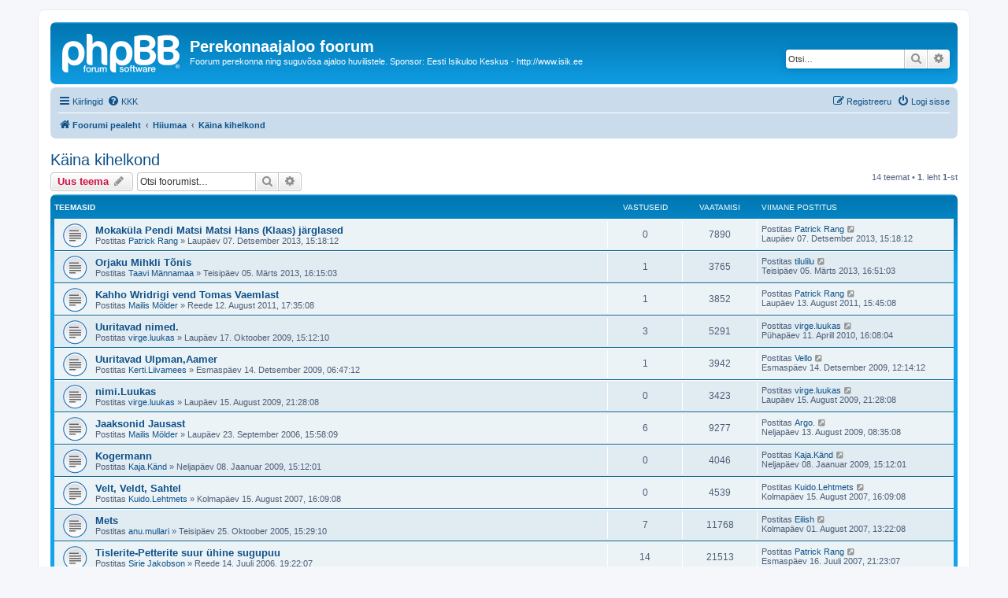

--- FILE ---
content_type: text/html; charset=UTF-8
request_url: https://isik.ee/foorum/viewforum.php?f=69&sid=fb34b805c9d33db2fa2f77662169a288
body_size: 8975
content:
<!DOCTYPE html>
<html dir="ltr" lang="et">
<head>
<meta charset="utf-8" />
<meta http-equiv="X-UA-Compatible" content="IE=edge">
<meta name="viewport" content="width=device-width, initial-scale=1" />

<title>Käina kihelkond - Perekonnaajaloo foorum</title>

	<link rel="alternate" type="application/atom+xml" title="Vood - Perekonnaajaloo foorum" href="/foorum/app.php/feed?sid=82110f6de8b0edef33c6cbbc1e66d06d">		<link rel="alternate" type="application/atom+xml" title="Vood - Kõik foorumid" href="/foorum/app.php/feed/forums?sid=82110f6de8b0edef33c6cbbc1e66d06d">			<link rel="alternate" type="application/atom+xml" title="Vood - Foorum - Käina kihelkond" href="/foorum/app.php/feed/forum/69?sid=82110f6de8b0edef33c6cbbc1e66d06d">		
	<link rel="canonical" href="https://isik.ee/foorum/viewforum.php?f=69">

<!--
	phpBB style name: prosilver
	Based on style:   prosilver (this is the default phpBB3 style)
	Original author:  Tom Beddard ( http://www.subBlue.com/ )
	Modified by:
-->

<link href="./assets/css/font-awesome.min.css?assets_version=152" rel="stylesheet">
<link href="./styles/prosilver/theme/stylesheet.css?assets_version=152" rel="stylesheet">
<link href="./styles/prosilver/theme/et/stylesheet.css?assets_version=152" rel="stylesheet">




<!--[if lte IE 9]>
	<link href="./styles/prosilver/theme/tweaks.css?assets_version=152" rel="stylesheet">
<![endif]-->


<link href="./ext/matu58/onlinestatus/styles/all/theme/onlinestatus.css?assets_version=152" rel="stylesheet" media="screen">
<link href="./ext/vse/scrolltotop/styles/all/theme/scrolltotop.css?assets_version=152" rel="stylesheet" media="screen">



</head>
<body id="phpbb" class="nojs notouch section-viewforum ltr ">


<div id="wrap" class="wrap">
	<a id="top" class="top-anchor" accesskey="t"></a>
	<div id="page-header">
		<div class="headerbar" role="banner">
					<div class="inner">

			<div id="site-description" class="site-description">
		<a id="logo" class="logo" href="./index.php?sid=82110f6de8b0edef33c6cbbc1e66d06d" title="Foorumi pealeht">
					<span class="site_logo"></span>
				</a>
				<h1>Perekonnaajaloo foorum</h1>
				<p>Foorum perekonna ning suguvõsa ajaloo huvilistele. Sponsor: Eesti Isikuloo Keskus - http://www.isik.ee</p>
				<p class="skiplink"><a href="#start_here">Jäta vahele kuni sisuni</a></p>
			</div>

									<div id="search-box" class="search-box search-header" role="search">
				<form action="./search.php?sid=82110f6de8b0edef33c6cbbc1e66d06d" method="get" id="search">
				<fieldset>
					<input name="keywords" id="keywords" type="search" maxlength="128" title="Otsi märksõnu" class="inputbox search tiny" size="20" value="" placeholder="Otsi…" />
					<button class="button button-search" type="submit" title="Otsi">
						<i class="icon fa-search fa-fw" aria-hidden="true"></i><span class="sr-only">Otsi</span>
					</button>
					<a href="./search.php?sid=82110f6de8b0edef33c6cbbc1e66d06d" class="button button-search-end" title="Täiendatud otsing">
						<i class="icon fa-cog fa-fw" aria-hidden="true"></i><span class="sr-only">Täiendatud otsing</span>
					</a>
					<input type="hidden" name="sid" value="82110f6de8b0edef33c6cbbc1e66d06d" />

				</fieldset>
				</form>
			</div>
						
			</div>
					</div>
				<div class="navbar" role="navigation">
	<div class="inner">

	<ul id="nav-main" class="nav-main linklist" role="menubar">

		<li id="quick-links" class="quick-links dropdown-container responsive-menu" data-skip-responsive="true">
			<a href="#" class="dropdown-trigger">
				<i class="icon fa-bars fa-fw" aria-hidden="true"></i><span>Kiirlingid</span>
			</a>
			<div class="dropdown">
				<div class="pointer"><div class="pointer-inner"></div></div>
				<ul class="dropdown-contents" role="menu">
					
											<li class="separator"></li>
																									<li>
								<a href="./search.php?search_id=unanswered&amp;sid=82110f6de8b0edef33c6cbbc1e66d06d" role="menuitem">
									<i class="icon fa-file-o fa-fw icon-gray" aria-hidden="true"></i><span>Vaata vastamata teemasi</span>
								</a>
							</li>
							<li>
								<a href="./search.php?search_id=active_topics&amp;sid=82110f6de8b0edef33c6cbbc1e66d06d" role="menuitem">
									<i class="icon fa-file-o fa-fw icon-blue" aria-hidden="true"></i><span>Vaata aktiivseid teemasid</span>
								</a>
							</li>
							<li class="separator"></li>
							<li>
								<a href="./search.php?sid=82110f6de8b0edef33c6cbbc1e66d06d" role="menuitem">
									<i class="icon fa-search fa-fw" aria-hidden="true"></i><span>Otsi</span>
								</a>
							</li>
					
										<li class="separator"></li>

									</ul>
			</div>
		</li>

				<li data-skip-responsive="true">
			<a href="/foorum/app.php/help/faq?sid=82110f6de8b0edef33c6cbbc1e66d06d" rel="help" title="Korduma Kippuvad Küsimused" role="menuitem">
				<i class="icon fa-question-circle fa-fw" aria-hidden="true"></i><span>KKK</span>
			</a>
		</li>
						
			<li class="rightside"  data-skip-responsive="true">
			<a href="./ucp.php?mode=login&amp;redirect=viewforum.php%3Ff%3D69&amp;sid=82110f6de8b0edef33c6cbbc1e66d06d" title="Logi sisse" accesskey="x" role="menuitem">
				<i class="icon fa-power-off fa-fw" aria-hidden="true"></i><span>Logi sisse</span>
			</a>
		</li>
					<li class="rightside" data-skip-responsive="true">
				<a href="./ucp.php?mode=register&amp;sid=82110f6de8b0edef33c6cbbc1e66d06d" role="menuitem">
					<i class="icon fa-pencil-square-o  fa-fw" aria-hidden="true"></i><span>Registreeru</span>
				</a>
			</li>
						</ul>

	<ul id="nav-breadcrumbs" class="nav-breadcrumbs linklist navlinks" role="menubar">
				
		
		<li class="breadcrumbs" itemscope itemtype="https://schema.org/BreadcrumbList">

			
							<span class="crumb" itemtype="https://schema.org/ListItem" itemprop="itemListElement" itemscope><a itemprop="item" href="./index.php?sid=82110f6de8b0edef33c6cbbc1e66d06d" accesskey="h" data-navbar-reference="index"><i class="icon fa-home fa-fw"></i><span itemprop="name">Foorumi pealeht</span></a><meta itemprop="position" content="1" /></span>

											
								<span class="crumb" itemtype="https://schema.org/ListItem" itemprop="itemListElement" itemscope data-forum-id="184"><a itemprop="item" href="./viewforum.php?f=184&amp;sid=82110f6de8b0edef33c6cbbc1e66d06d"><span itemprop="name">Hiiumaa</span></a><meta itemprop="position" content="2" /></span>
															
								<span class="crumb" itemtype="https://schema.org/ListItem" itemprop="itemListElement" itemscope data-forum-id="69"><a itemprop="item" href="./viewforum.php?f=69&amp;sid=82110f6de8b0edef33c6cbbc1e66d06d"><span itemprop="name">Käina kihelkond</span></a><meta itemprop="position" content="3" /></span>
							
					</li>

		
					<li class="rightside responsive-search">
				<a href="./search.php?sid=82110f6de8b0edef33c6cbbc1e66d06d" title="Vaata täiendatud otsingu valikuid" role="menuitem">
					<i class="icon fa-search fa-fw" aria-hidden="true"></i><span class="sr-only">Otsi</span>
				</a>
			</li>
			</ul>

	</div>
</div>
	</div>

	
	<a id="start_here" class="anchor"></a>
	<div id="page-body" class="page-body" role="main">
		
		<h2 class="forum-title"><a href="./viewforum.php?f=69&amp;sid=82110f6de8b0edef33c6cbbc1e66d06d">Käina kihelkond</a></h2>



	<div class="action-bar bar-top">

				
		<a href="./posting.php?mode=post&amp;f=69&amp;sid=82110f6de8b0edef33c6cbbc1e66d06d" class="button" title="Tee uus teema">
							<span>Uus teema</span> <i class="icon fa-pencil fa-fw" aria-hidden="true"></i>
					</a>
				
			<div class="search-box" role="search">
			<form method="get" id="forum-search" action="./search.php?sid=82110f6de8b0edef33c6cbbc1e66d06d">
			<fieldset>
				<input class="inputbox search tiny" type="search" name="keywords" id="search_keywords" size="20" placeholder="Otsi foorumist…" />
				<button class="button button-search" type="submit" title="Otsi">
					<i class="icon fa-search fa-fw" aria-hidden="true"></i><span class="sr-only">Otsi</span>
				</button>
				<a href="./search.php?fid%5B%5D=69&amp;sid=82110f6de8b0edef33c6cbbc1e66d06d" class="button button-search-end" title="Täiendatud otsing">
					<i class="icon fa-cog fa-fw" aria-hidden="true"></i><span class="sr-only">Täiendatud otsing</span>
				</a>
				<input type="hidden" name="fid[0]" value="69" />
<input type="hidden" name="sid" value="82110f6de8b0edef33c6cbbc1e66d06d" />

			</fieldset>
			</form>
		</div>
	
	<div class="pagination">
				14 teemat
					&bull; <strong>1</strong>. leht <strong>1</strong>-st
			</div>

	</div>




	
			<div class="forumbg">
		<div class="inner">
		<ul class="topiclist">
			<li class="header">
				<dl class="row-item">
					<dt><div class="list-inner">Teemasid</div></dt>
					<dd class="posts">Vastuseid</dd>
					<dd class="views">Vaatamisi</dd>
					<dd class="lastpost"><span>Viimane postitus</span></dd>
				</dl>
			</li>
		</ul>
		<ul class="topiclist topics">
	
				<li class="row bg1">
						<dl class="row-item topic_read">
				<dt title="Pole lugemata postitusi">
										<div class="list-inner">
																		<a href="./viewtopic.php?t=11195&amp;sid=82110f6de8b0edef33c6cbbc1e66d06d" class="topictitle">Mokaküla Pendi Matsi Matsi Hans (Klaas) järglased</a>																								<br />
						
												<div class="responsive-show" style="display: none;">
							Viimane postitus Postitas <a href="./memberlist.php?mode=viewprofile&amp;u=214&amp;sid=82110f6de8b0edef33c6cbbc1e66d06d" class="username">Patrick Rang</a> &laquo; <a href="./viewtopic.php?p=46641&amp;sid=82110f6de8b0edef33c6cbbc1e66d06d#p46641" title="Mine viimasesse postitusesse"><time datetime="2013-12-07T13:18:49+00:00">Laupäev 07. Detsember 2013, 15:18:12</time></a>
													</div>
													
						<div class="topic-poster responsive-hide left-box">
																												Postitas <a href="./memberlist.php?mode=viewprofile&amp;u=214&amp;sid=82110f6de8b0edef33c6cbbc1e66d06d" class="username">Patrick Rang</a> &raquo; <time datetime="2013-12-07T13:18:49+00:00">Laupäev 07. Detsember 2013, 15:18:12</time>
																				</div>

						
											</div>
				</dt>
				<dd class="posts">0 <dfn>Vastuseid</dfn></dd>
				<dd class="views">7890 <dfn>Vaatamisi</dfn></dd>
				<dd class="lastpost">
					<span><dfn>Viimane postitus </dfn>Postitas <a href="./memberlist.php?mode=viewprofile&amp;u=214&amp;sid=82110f6de8b0edef33c6cbbc1e66d06d" class="username">Patrick Rang</a>													<a href="./viewtopic.php?p=46641&amp;sid=82110f6de8b0edef33c6cbbc1e66d06d#p46641" title="Mine viimasesse postitusesse">
								<i class="icon fa-external-link-square fa-fw icon-lightgray icon-md" aria-hidden="true"></i><span class="sr-only"></span>
							</a>
												<br /><time datetime="2013-12-07T13:18:49+00:00">Laupäev 07. Detsember 2013, 15:18:12</time>
					</span>
				</dd>
			</dl>
					</li>
		
	

	
	
				<li class="row bg2">
						<dl class="row-item topic_read">
				<dt title="Pole lugemata postitusi">
										<div class="list-inner">
																		<a href="./viewtopic.php?t=10865&amp;sid=82110f6de8b0edef33c6cbbc1e66d06d" class="topictitle">Orjaku Mihkli Tõnis</a>																								<br />
						
												<div class="responsive-show" style="display: none;">
							Viimane postitus Postitas <a href="./memberlist.php?mode=viewprofile&amp;u=3448&amp;sid=82110f6de8b0edef33c6cbbc1e66d06d" class="username">tilulilu</a> &laquo; <a href="./viewtopic.php?p=45269&amp;sid=82110f6de8b0edef33c6cbbc1e66d06d#p45269" title="Mine viimasesse postitusesse"><time datetime="2013-03-05T14:51:19+00:00">Teisipäev 05. Märts 2013, 16:51:03</time></a>
													</div>
														<span class="responsive-show left-box" style="display: none;">Vastuseid: <strong>1</strong></span>
													
						<div class="topic-poster responsive-hide left-box">
																												Postitas <a href="./memberlist.php?mode=viewprofile&amp;u=2169&amp;sid=82110f6de8b0edef33c6cbbc1e66d06d" class="username">Taavi Männamaa</a> &raquo; <time datetime="2013-03-05T14:15:02+00:00">Teisipäev 05. Märts 2013, 16:15:03</time>
																				</div>

						
											</div>
				</dt>
				<dd class="posts">1 <dfn>Vastuseid</dfn></dd>
				<dd class="views">3765 <dfn>Vaatamisi</dfn></dd>
				<dd class="lastpost">
					<span><dfn>Viimane postitus </dfn>Postitas <a href="./memberlist.php?mode=viewprofile&amp;u=3448&amp;sid=82110f6de8b0edef33c6cbbc1e66d06d" class="username">tilulilu</a>													<a href="./viewtopic.php?p=45269&amp;sid=82110f6de8b0edef33c6cbbc1e66d06d#p45269" title="Mine viimasesse postitusesse">
								<i class="icon fa-external-link-square fa-fw icon-lightgray icon-md" aria-hidden="true"></i><span class="sr-only"></span>
							</a>
												<br /><time datetime="2013-03-05T14:51:19+00:00">Teisipäev 05. Märts 2013, 16:51:03</time>
					</span>
				</dd>
			</dl>
					</li>
		
	

	
	
				<li class="row bg1">
						<dl class="row-item topic_read">
				<dt title="Pole lugemata postitusi">
										<div class="list-inner">
																		<a href="./viewtopic.php?t=9471&amp;sid=82110f6de8b0edef33c6cbbc1e66d06d" class="topictitle">Kahho Wridrigi vend Tomas Vaemlast</a>																								<br />
						
												<div class="responsive-show" style="display: none;">
							Viimane postitus Postitas <a href="./memberlist.php?mode=viewprofile&amp;u=214&amp;sid=82110f6de8b0edef33c6cbbc1e66d06d" class="username">Patrick Rang</a> &laquo; <a href="./viewtopic.php?p=39809&amp;sid=82110f6de8b0edef33c6cbbc1e66d06d#p39809" title="Mine viimasesse postitusesse"><time datetime="2011-08-13T12:45:57+00:00">Laupäev 13. August 2011, 15:45:08</time></a>
													</div>
														<span class="responsive-show left-box" style="display: none;">Vastuseid: <strong>1</strong></span>
													
						<div class="topic-poster responsive-hide left-box">
																												Postitas <a href="./memberlist.php?mode=viewprofile&amp;u=184&amp;sid=82110f6de8b0edef33c6cbbc1e66d06d" class="username">Mailis Mölder</a> &raquo; <time datetime="2011-08-12T14:35:18+00:00">Reede 12. August 2011, 17:35:08</time>
																				</div>

						
											</div>
				</dt>
				<dd class="posts">1 <dfn>Vastuseid</dfn></dd>
				<dd class="views">3852 <dfn>Vaatamisi</dfn></dd>
				<dd class="lastpost">
					<span><dfn>Viimane postitus </dfn>Postitas <a href="./memberlist.php?mode=viewprofile&amp;u=214&amp;sid=82110f6de8b0edef33c6cbbc1e66d06d" class="username">Patrick Rang</a>													<a href="./viewtopic.php?p=39809&amp;sid=82110f6de8b0edef33c6cbbc1e66d06d#p39809" title="Mine viimasesse postitusesse">
								<i class="icon fa-external-link-square fa-fw icon-lightgray icon-md" aria-hidden="true"></i><span class="sr-only"></span>
							</a>
												<br /><time datetime="2011-08-13T12:45:57+00:00">Laupäev 13. August 2011, 15:45:08</time>
					</span>
				</dd>
			</dl>
					</li>
		
	

	
	
				<li class="row bg2">
						<dl class="row-item topic_read">
				<dt title="Pole lugemata postitusi">
										<div class="list-inner">
																		<a href="./viewtopic.php?t=5883&amp;sid=82110f6de8b0edef33c6cbbc1e66d06d" class="topictitle">Uuritavad nimed.</a>																								<br />
						
												<div class="responsive-show" style="display: none;">
							Viimane postitus Postitas <a href="./memberlist.php?mode=viewprofile&amp;u=2101&amp;sid=82110f6de8b0edef33c6cbbc1e66d06d" class="username">virge.luukas</a> &laquo; <a href="./viewtopic.php?p=27323&amp;sid=82110f6de8b0edef33c6cbbc1e66d06d#p27323" title="Mine viimasesse postitusesse"><time datetime="2010-04-11T13:08:34+00:00">Pühapäev 11. Aprill 2010, 16:08:04</time></a>
													</div>
														<span class="responsive-show left-box" style="display: none;">Vastuseid: <strong>3</strong></span>
													
						<div class="topic-poster responsive-hide left-box">
																												Postitas <a href="./memberlist.php?mode=viewprofile&amp;u=2101&amp;sid=82110f6de8b0edef33c6cbbc1e66d06d" class="username">virge.luukas</a> &raquo; <time datetime="2009-10-17T12:12:35+00:00">Laupäev 17. Oktoober 2009, 15:12:10</time>
																				</div>

						
											</div>
				</dt>
				<dd class="posts">3 <dfn>Vastuseid</dfn></dd>
				<dd class="views">5291 <dfn>Vaatamisi</dfn></dd>
				<dd class="lastpost">
					<span><dfn>Viimane postitus </dfn>Postitas <a href="./memberlist.php?mode=viewprofile&amp;u=2101&amp;sid=82110f6de8b0edef33c6cbbc1e66d06d" class="username">virge.luukas</a>													<a href="./viewtopic.php?p=27323&amp;sid=82110f6de8b0edef33c6cbbc1e66d06d#p27323" title="Mine viimasesse postitusesse">
								<i class="icon fa-external-link-square fa-fw icon-lightgray icon-md" aria-hidden="true"></i><span class="sr-only"></span>
							</a>
												<br /><time datetime="2010-04-11T13:08:34+00:00">Pühapäev 11. Aprill 2010, 16:08:04</time>
					</span>
				</dd>
			</dl>
					</li>
		
	

	
	
				<li class="row bg1">
						<dl class="row-item topic_read">
				<dt title="Pole lugemata postitusi">
										<div class="list-inner">
																		<a href="./viewtopic.php?t=6249&amp;sid=82110f6de8b0edef33c6cbbc1e66d06d" class="topictitle">Uuritavad Ulpman,Aamer</a>																								<br />
						
												<div class="responsive-show" style="display: none;">
							Viimane postitus Postitas <a href="./memberlist.php?mode=viewprofile&amp;u=202&amp;sid=82110f6de8b0edef33c6cbbc1e66d06d" class="username">Vello</a> &laquo; <a href="./viewtopic.php?p=23429&amp;sid=82110f6de8b0edef33c6cbbc1e66d06d#p23429" title="Mine viimasesse postitusesse"><time datetime="2009-12-14T10:14:35+00:00">Esmaspäev 14. Detsember 2009, 12:14:12</time></a>
													</div>
														<span class="responsive-show left-box" style="display: none;">Vastuseid: <strong>1</strong></span>
													
						<div class="topic-poster responsive-hide left-box">
																												Postitas <a href="./memberlist.php?mode=viewprofile&amp;u=1858&amp;sid=82110f6de8b0edef33c6cbbc1e66d06d" class="username">Kerti.Liivamees</a> &raquo; <time datetime="2009-12-14T04:47:40+00:00">Esmaspäev 14. Detsember 2009, 06:47:12</time>
																				</div>

						
											</div>
				</dt>
				<dd class="posts">1 <dfn>Vastuseid</dfn></dd>
				<dd class="views">3942 <dfn>Vaatamisi</dfn></dd>
				<dd class="lastpost">
					<span><dfn>Viimane postitus </dfn>Postitas <a href="./memberlist.php?mode=viewprofile&amp;u=202&amp;sid=82110f6de8b0edef33c6cbbc1e66d06d" class="username">Vello</a>													<a href="./viewtopic.php?p=23429&amp;sid=82110f6de8b0edef33c6cbbc1e66d06d#p23429" title="Mine viimasesse postitusesse">
								<i class="icon fa-external-link-square fa-fw icon-lightgray icon-md" aria-hidden="true"></i><span class="sr-only"></span>
							</a>
												<br /><time datetime="2009-12-14T10:14:35+00:00">Esmaspäev 14. Detsember 2009, 12:14:12</time>
					</span>
				</dd>
			</dl>
					</li>
		
	

	
	
				<li class="row bg2">
						<dl class="row-item topic_read">
				<dt title="Pole lugemata postitusi">
										<div class="list-inner">
																		<a href="./viewtopic.php?t=5486&amp;sid=82110f6de8b0edef33c6cbbc1e66d06d" class="topictitle">nimi.Luukas</a>																								<br />
						
												<div class="responsive-show" style="display: none;">
							Viimane postitus Postitas <a href="./memberlist.php?mode=viewprofile&amp;u=2101&amp;sid=82110f6de8b0edef33c6cbbc1e66d06d" class="username">virge.luukas</a> &laquo; <a href="./viewtopic.php?p=19411&amp;sid=82110f6de8b0edef33c6cbbc1e66d06d#p19411" title="Mine viimasesse postitusesse"><time datetime="2009-08-15T18:28:14+00:00">Laupäev 15. August 2009, 21:28:08</time></a>
													</div>
													
						<div class="topic-poster responsive-hide left-box">
																												Postitas <a href="./memberlist.php?mode=viewprofile&amp;u=2101&amp;sid=82110f6de8b0edef33c6cbbc1e66d06d" class="username">virge.luukas</a> &raquo; <time datetime="2009-08-15T18:28:14+00:00">Laupäev 15. August 2009, 21:28:08</time>
																				</div>

						
											</div>
				</dt>
				<dd class="posts">0 <dfn>Vastuseid</dfn></dd>
				<dd class="views">3423 <dfn>Vaatamisi</dfn></dd>
				<dd class="lastpost">
					<span><dfn>Viimane postitus </dfn>Postitas <a href="./memberlist.php?mode=viewprofile&amp;u=2101&amp;sid=82110f6de8b0edef33c6cbbc1e66d06d" class="username">virge.luukas</a>													<a href="./viewtopic.php?p=19411&amp;sid=82110f6de8b0edef33c6cbbc1e66d06d#p19411" title="Mine viimasesse postitusesse">
								<i class="icon fa-external-link-square fa-fw icon-lightgray icon-md" aria-hidden="true"></i><span class="sr-only"></span>
							</a>
												<br /><time datetime="2009-08-15T18:28:14+00:00">Laupäev 15. August 2009, 21:28:08</time>
					</span>
				</dd>
			</dl>
					</li>
		
	

	
	
				<li class="row bg1">
						<dl class="row-item topic_read">
				<dt title="Pole lugemata postitusi">
										<div class="list-inner">
																		<a href="./viewtopic.php?t=990&amp;sid=82110f6de8b0edef33c6cbbc1e66d06d" class="topictitle">Jaaksonid Jausast</a>																								<br />
						
												<div class="responsive-show" style="display: none;">
							Viimane postitus Postitas <a href="./memberlist.php?mode=viewprofile&amp;u=1396&amp;sid=82110f6de8b0edef33c6cbbc1e66d06d" class="username">Argo.</a> &laquo; <a href="./viewtopic.php?p=19330&amp;sid=82110f6de8b0edef33c6cbbc1e66d06d#p19330" title="Mine viimasesse postitusesse"><time datetime="2009-08-13T05:35:31+00:00">Neljapäev 13. August 2009, 08:35:08</time></a>
													</div>
														<span class="responsive-show left-box" style="display: none;">Vastuseid: <strong>6</strong></span>
													
						<div class="topic-poster responsive-hide left-box">
																												Postitas <a href="./memberlist.php?mode=viewprofile&amp;u=184&amp;sid=82110f6de8b0edef33c6cbbc1e66d06d" class="username">Mailis Mölder</a> &raquo; <time datetime="2006-09-23T12:58:43+00:00">Laupäev 23. September 2006, 15:58:09</time>
																				</div>

						
											</div>
				</dt>
				<dd class="posts">6 <dfn>Vastuseid</dfn></dd>
				<dd class="views">9277 <dfn>Vaatamisi</dfn></dd>
				<dd class="lastpost">
					<span><dfn>Viimane postitus </dfn>Postitas <a href="./memberlist.php?mode=viewprofile&amp;u=1396&amp;sid=82110f6de8b0edef33c6cbbc1e66d06d" class="username">Argo.</a>													<a href="./viewtopic.php?p=19330&amp;sid=82110f6de8b0edef33c6cbbc1e66d06d#p19330" title="Mine viimasesse postitusesse">
								<i class="icon fa-external-link-square fa-fw icon-lightgray icon-md" aria-hidden="true"></i><span class="sr-only"></span>
							</a>
												<br /><time datetime="2009-08-13T05:35:31+00:00">Neljapäev 13. August 2009, 08:35:08</time>
					</span>
				</dd>
			</dl>
					</li>
		
	

	
	
				<li class="row bg2">
						<dl class="row-item topic_read">
				<dt title="Pole lugemata postitusi">
										<div class="list-inner">
																		<a href="./viewtopic.php?t=4265&amp;sid=82110f6de8b0edef33c6cbbc1e66d06d" class="topictitle">Kogermann</a>																								<br />
						
												<div class="responsive-show" style="display: none;">
							Viimane postitus Postitas <a href="./memberlist.php?mode=viewprofile&amp;u=1757&amp;sid=82110f6de8b0edef33c6cbbc1e66d06d" class="username">Kaja.Känd</a> &laquo; <a href="./viewtopic.php?p=13341&amp;sid=82110f6de8b0edef33c6cbbc1e66d06d#p13341" title="Mine viimasesse postitusesse"><time datetime="2009-01-08T13:12:56+00:00">Neljapäev 08. Jaanuar 2009, 15:12:01</time></a>
													</div>
													
						<div class="topic-poster responsive-hide left-box">
																												Postitas <a href="./memberlist.php?mode=viewprofile&amp;u=1757&amp;sid=82110f6de8b0edef33c6cbbc1e66d06d" class="username">Kaja.Känd</a> &raquo; <time datetime="2009-01-08T13:12:56+00:00">Neljapäev 08. Jaanuar 2009, 15:12:01</time>
																				</div>

						
											</div>
				</dt>
				<dd class="posts">0 <dfn>Vastuseid</dfn></dd>
				<dd class="views">4046 <dfn>Vaatamisi</dfn></dd>
				<dd class="lastpost">
					<span><dfn>Viimane postitus </dfn>Postitas <a href="./memberlist.php?mode=viewprofile&amp;u=1757&amp;sid=82110f6de8b0edef33c6cbbc1e66d06d" class="username">Kaja.Känd</a>													<a href="./viewtopic.php?p=13341&amp;sid=82110f6de8b0edef33c6cbbc1e66d06d#p13341" title="Mine viimasesse postitusesse">
								<i class="icon fa-external-link-square fa-fw icon-lightgray icon-md" aria-hidden="true"></i><span class="sr-only"></span>
							</a>
												<br /><time datetime="2009-01-08T13:12:56+00:00">Neljapäev 08. Jaanuar 2009, 15:12:01</time>
					</span>
				</dd>
			</dl>
					</li>
		
	

	
	
				<li class="row bg1">
						<dl class="row-item topic_read">
				<dt title="Pole lugemata postitusi">
										<div class="list-inner">
																		<a href="./viewtopic.php?t=2267&amp;sid=82110f6de8b0edef33c6cbbc1e66d06d" class="topictitle">Velt, Veldt, Sahtel</a>																								<br />
						
												<div class="responsive-show" style="display: none;">
							Viimane postitus Postitas <a href="./memberlist.php?mode=viewprofile&amp;u=1084&amp;sid=82110f6de8b0edef33c6cbbc1e66d06d" class="username">Kuido.Lehtmets</a> &laquo; <a href="./viewtopic.php?p=5263&amp;sid=82110f6de8b0edef33c6cbbc1e66d06d#p5263" title="Mine viimasesse postitusesse"><time datetime="2007-08-15T13:09:29+00:00">Kolmapäev 15. August 2007, 16:09:08</time></a>
													</div>
													
						<div class="topic-poster responsive-hide left-box">
																												Postitas <a href="./memberlist.php?mode=viewprofile&amp;u=1084&amp;sid=82110f6de8b0edef33c6cbbc1e66d06d" class="username">Kuido.Lehtmets</a> &raquo; <time datetime="2007-08-15T13:09:29+00:00">Kolmapäev 15. August 2007, 16:09:08</time>
																				</div>

						
											</div>
				</dt>
				<dd class="posts">0 <dfn>Vastuseid</dfn></dd>
				<dd class="views">4539 <dfn>Vaatamisi</dfn></dd>
				<dd class="lastpost">
					<span><dfn>Viimane postitus </dfn>Postitas <a href="./memberlist.php?mode=viewprofile&amp;u=1084&amp;sid=82110f6de8b0edef33c6cbbc1e66d06d" class="username">Kuido.Lehtmets</a>													<a href="./viewtopic.php?p=5263&amp;sid=82110f6de8b0edef33c6cbbc1e66d06d#p5263" title="Mine viimasesse postitusesse">
								<i class="icon fa-external-link-square fa-fw icon-lightgray icon-md" aria-hidden="true"></i><span class="sr-only"></span>
							</a>
												<br /><time datetime="2007-08-15T13:09:29+00:00">Kolmapäev 15. August 2007, 16:09:08</time>
					</span>
				</dd>
			</dl>
					</li>
		
	

	
	
				<li class="row bg2">
						<dl class="row-item topic_read">
				<dt title="Pole lugemata postitusi">
										<div class="list-inner">
																		<a href="./viewtopic.php?t=271&amp;sid=82110f6de8b0edef33c6cbbc1e66d06d" class="topictitle">Mets</a>																								<br />
						
												<div class="responsive-show" style="display: none;">
							Viimane postitus Postitas <a href="./memberlist.php?mode=viewprofile&amp;u=351&amp;sid=82110f6de8b0edef33c6cbbc1e66d06d" class="username">Eilish</a> &laquo; <a href="./viewtopic.php?p=5102&amp;sid=82110f6de8b0edef33c6cbbc1e66d06d#p5102" title="Mine viimasesse postitusesse"><time datetime="2007-08-01T10:22:44+00:00">Kolmapäev 01. August 2007, 13:22:08</time></a>
													</div>
														<span class="responsive-show left-box" style="display: none;">Vastuseid: <strong>7</strong></span>
													
						<div class="topic-poster responsive-hide left-box">
																												Postitas <a href="./memberlist.php?mode=viewprofile&amp;u=104&amp;sid=82110f6de8b0edef33c6cbbc1e66d06d" class="username">anu.mullari</a> &raquo; <time datetime="2005-10-25T12:29:30+00:00">Teisipäev 25. Oktoober 2005, 15:29:10</time>
																				</div>

						
											</div>
				</dt>
				<dd class="posts">7 <dfn>Vastuseid</dfn></dd>
				<dd class="views">11768 <dfn>Vaatamisi</dfn></dd>
				<dd class="lastpost">
					<span><dfn>Viimane postitus </dfn>Postitas <a href="./memberlist.php?mode=viewprofile&amp;u=351&amp;sid=82110f6de8b0edef33c6cbbc1e66d06d" class="username">Eilish</a>													<a href="./viewtopic.php?p=5102&amp;sid=82110f6de8b0edef33c6cbbc1e66d06d#p5102" title="Mine viimasesse postitusesse">
								<i class="icon fa-external-link-square fa-fw icon-lightgray icon-md" aria-hidden="true"></i><span class="sr-only"></span>
							</a>
												<br /><time datetime="2007-08-01T10:22:44+00:00">Kolmapäev 01. August 2007, 13:22:08</time>
					</span>
				</dd>
			</dl>
					</li>
		
	

	
	
				<li class="row bg1">
						<dl class="row-item topic_read">
				<dt title="Pole lugemata postitusi">
										<div class="list-inner">
																		<a href="./viewtopic.php?t=857&amp;sid=82110f6de8b0edef33c6cbbc1e66d06d" class="topictitle">Tislerite-Petterite suur ühine sugupuu</a>																								<br />
						
												<div class="responsive-show" style="display: none;">
							Viimane postitus Postitas <a href="./memberlist.php?mode=viewprofile&amp;u=214&amp;sid=82110f6de8b0edef33c6cbbc1e66d06d" class="username">Patrick Rang</a> &laquo; <a href="./viewtopic.php?p=4959&amp;sid=82110f6de8b0edef33c6cbbc1e66d06d#p4959" title="Mine viimasesse postitusesse"><time datetime="2007-07-16T18:23:15+00:00">Esmaspäev 16. Juuli 2007, 21:23:07</time></a>
													</div>
														<span class="responsive-show left-box" style="display: none;">Vastuseid: <strong>14</strong></span>
													
						<div class="topic-poster responsive-hide left-box">
																												Postitas <a href="./memberlist.php?mode=viewprofile&amp;u=226&amp;sid=82110f6de8b0edef33c6cbbc1e66d06d" class="username">Sirje Jakobson</a> &raquo; <time datetime="2006-07-14T16:22:10+00:00">Reede 14. Juuli 2006, 19:22:07</time>
																				</div>

						
											</div>
				</dt>
				<dd class="posts">14 <dfn>Vastuseid</dfn></dd>
				<dd class="views">21513 <dfn>Vaatamisi</dfn></dd>
				<dd class="lastpost">
					<span><dfn>Viimane postitus </dfn>Postitas <a href="./memberlist.php?mode=viewprofile&amp;u=214&amp;sid=82110f6de8b0edef33c6cbbc1e66d06d" class="username">Patrick Rang</a>													<a href="./viewtopic.php?p=4959&amp;sid=82110f6de8b0edef33c6cbbc1e66d06d#p4959" title="Mine viimasesse postitusesse">
								<i class="icon fa-external-link-square fa-fw icon-lightgray icon-md" aria-hidden="true"></i><span class="sr-only"></span>
							</a>
												<br /><time datetime="2007-07-16T18:23:15+00:00">Esmaspäev 16. Juuli 2007, 21:23:07</time>
					</span>
				</dd>
			</dl>
					</li>
		
	

	
	
				<li class="row bg2">
						<dl class="row-item topic_read">
				<dt title="Pole lugemata postitusi">
										<div class="list-inner">
																		<a href="./viewtopic.php?t=507&amp;sid=82110f6de8b0edef33c6cbbc1e66d06d" class="topictitle">Schuusteri suguvõsa</a>																								<br />
						
												<div class="responsive-show" style="display: none;">
							Viimane postitus Postitas <a href="./memberlist.php?mode=viewprofile&amp;u=1000&amp;sid=82110f6de8b0edef33c6cbbc1e66d06d" class="username">Tommy Koukka</a> &laquo; <a href="./viewtopic.php?p=4955&amp;sid=82110f6de8b0edef33c6cbbc1e66d06d#p4955" title="Mine viimasesse postitusesse"><time datetime="2007-07-16T07:39:32+00:00">Esmaspäev 16. Juuli 2007, 10:39:07</time></a>
													</div>
														<span class="responsive-show left-box" style="display: none;">Vastuseid: <strong>1</strong></span>
													
						<div class="topic-poster responsive-hide left-box">
																												Postitas <span class="username">veeroja</span> &raquo; <time datetime="2006-03-19T07:07:01+00:00">Pühapäev 19. Märts 2006, 09:07:03</time>
																				</div>

						
											</div>
				</dt>
				<dd class="posts">1 <dfn>Vastuseid</dfn></dd>
				<dd class="views">5346 <dfn>Vaatamisi</dfn></dd>
				<dd class="lastpost">
					<span><dfn>Viimane postitus </dfn>Postitas <a href="./memberlist.php?mode=viewprofile&amp;u=1000&amp;sid=82110f6de8b0edef33c6cbbc1e66d06d" class="username">Tommy Koukka</a>													<a href="./viewtopic.php?p=4955&amp;sid=82110f6de8b0edef33c6cbbc1e66d06d#p4955" title="Mine viimasesse postitusesse">
								<i class="icon fa-external-link-square fa-fw icon-lightgray icon-md" aria-hidden="true"></i><span class="sr-only"></span>
							</a>
												<br /><time datetime="2007-07-16T07:39:32+00:00">Esmaspäev 16. Juuli 2007, 10:39:07</time>
					</span>
				</dd>
			</dl>
					</li>
		
	

	
	
				<li class="row bg1">
						<dl class="row-item topic_read">
				<dt title="Pole lugemata postitusi">
										<div class="list-inner">
																		<a href="./viewtopic.php?t=1586&amp;sid=82110f6de8b0edef33c6cbbc1e66d06d" class="topictitle">Uuritavad nimed</a>																								<br />
						
												<div class="responsive-show" style="display: none;">
							Viimane postitus Postitas <a href="./memberlist.php?mode=viewprofile&amp;u=214&amp;sid=82110f6de8b0edef33c6cbbc1e66d06d" class="username">Patrick Rang</a> &laquo; <a href="./viewtopic.php?p=3957&amp;sid=82110f6de8b0edef33c6cbbc1e66d06d#p3957" title="Mine viimasesse postitusesse"><time datetime="2007-04-16T14:51:44+00:00">Esmaspäev 16. Aprill 2007, 17:51:04</time></a>
													</div>
														<span class="responsive-show left-box" style="display: none;">Vastuseid: <strong>1</strong></span>
													
						<div class="topic-poster responsive-hide left-box">
																												Postitas <a href="./memberlist.php?mode=viewprofile&amp;u=755&amp;sid=82110f6de8b0edef33c6cbbc1e66d06d" class="username">Kristjan Luhamets</a> &raquo; <time datetime="2007-04-14T18:21:12+00:00">Laupäev 14. Aprill 2007, 21:21:04</time>
																				</div>

						
											</div>
				</dt>
				<dd class="posts">1 <dfn>Vastuseid</dfn></dd>
				<dd class="views">5584 <dfn>Vaatamisi</dfn></dd>
				<dd class="lastpost">
					<span><dfn>Viimane postitus </dfn>Postitas <a href="./memberlist.php?mode=viewprofile&amp;u=214&amp;sid=82110f6de8b0edef33c6cbbc1e66d06d" class="username">Patrick Rang</a>													<a href="./viewtopic.php?p=3957&amp;sid=82110f6de8b0edef33c6cbbc1e66d06d#p3957" title="Mine viimasesse postitusesse">
								<i class="icon fa-external-link-square fa-fw icon-lightgray icon-md" aria-hidden="true"></i><span class="sr-only"></span>
							</a>
												<br /><time datetime="2007-04-16T14:51:44+00:00">Esmaspäev 16. Aprill 2007, 17:51:04</time>
					</span>
				</dd>
			</dl>
					</li>
		
	

	
	
				<li class="row bg2">
						<dl class="row-item topic_read">
				<dt title="Pole lugemata postitusi">
										<div class="list-inner">
																		<a href="./viewtopic.php?t=856&amp;sid=82110f6de8b0edef33c6cbbc1e66d06d" class="topictitle">Orjaku mõisast pärit suguvõsad</a>																								<br />
						
												<div class="responsive-show" style="display: none;">
							Viimane postitus Postitas <a href="./memberlist.php?mode=viewprofile&amp;u=226&amp;sid=82110f6de8b0edef33c6cbbc1e66d06d" class="username">Sirje Jakobson</a> &laquo; <a href="./viewtopic.php?p=2024&amp;sid=82110f6de8b0edef33c6cbbc1e66d06d#p2024" title="Mine viimasesse postitusesse"><time datetime="2006-09-05T09:50:36+00:00">Teisipäev 05. September 2006, 12:50:09</time></a>
													</div>
														<span class="responsive-show left-box" style="display: none;">Vastuseid: <strong>2</strong></span>
													
						<div class="topic-poster responsive-hide left-box">
																												Postitas <a href="./memberlist.php?mode=viewprofile&amp;u=226&amp;sid=82110f6de8b0edef33c6cbbc1e66d06d" class="username">Sirje Jakobson</a> &raquo; <time datetime="2006-07-14T16:02:47+00:00">Reede 14. Juuli 2006, 19:02:07</time>
																				</div>

						
											</div>
				</dt>
				<dd class="posts">2 <dfn>Vastuseid</dfn></dd>
				<dd class="views">7161 <dfn>Vaatamisi</dfn></dd>
				<dd class="lastpost">
					<span><dfn>Viimane postitus </dfn>Postitas <a href="./memberlist.php?mode=viewprofile&amp;u=226&amp;sid=82110f6de8b0edef33c6cbbc1e66d06d" class="username">Sirje Jakobson</a>													<a href="./viewtopic.php?p=2024&amp;sid=82110f6de8b0edef33c6cbbc1e66d06d#p2024" title="Mine viimasesse postitusesse">
								<i class="icon fa-external-link-square fa-fw icon-lightgray icon-md" aria-hidden="true"></i><span class="sr-only"></span>
							</a>
												<br /><time datetime="2006-09-05T09:50:36+00:00">Teisipäev 05. September 2006, 12:50:09</time>
					</span>
				</dd>
			</dl>
					</li>
		
				</ul>
		</div>
	</div>
	

	<div class="action-bar bar-bottom">
					
			<a href="./posting.php?mode=post&amp;f=69&amp;sid=82110f6de8b0edef33c6cbbc1e66d06d" class="button" title="Tee uus teema">
							<span>Uus teema</span> <i class="icon fa-pencil fa-fw" aria-hidden="true"></i>
						</a>

					
					<form method="post" action="./viewforum.php?f=69&amp;sid=82110f6de8b0edef33c6cbbc1e66d06d">
			<div class="dropdown-container dropdown-container-left dropdown-button-control sort-tools">
	<span title="Kuvamise ja sorteerimise seaded" class="button button-secondary dropdown-trigger dropdown-select">
		<i class="icon fa-sort-amount-asc fa-fw" aria-hidden="true"></i>
		<span class="caret"><i class="icon fa-sort-down fa-fw" aria-hidden="true"></i></span>
	</span>
	<div class="dropdown hidden">
		<div class="pointer"><div class="pointer-inner"></div></div>
		<div class="dropdown-contents">
			<fieldset class="display-options">
							<label>Näita: <select name="st" id="st"><option value="0" selected="selected">Kõik teemad</option><option value="1">1 päeva</option><option value="7">7 päeva</option><option value="14">2 nädalat</option><option value="30">1 kuu</option><option value="90">3 kuud</option><option value="180">6 kuud</option><option value="365">1 aasta</option></select></label>
								<label>Sorteeri: <select name="sk" id="sk"><option value="a">Autor</option><option value="t" selected="selected">Postituse aeg</option><option value="r">Vastuseid</option><option value="s">Pealkiri</option><option value="v">Vaatamisi</option></select></label>
				<label>suuna: <select name="sd" id="sd"><option value="a">Kasvav</option><option value="d" selected="selected">Kahanev</option></select></label>
								<hr class="dashed" />
				<input type="submit" class="button2" name="sort" value="Mine" />
						</fieldset>
		</div>
	</div>
</div>
			</form>
		
		<div class="pagination">
						14 teemat
							 &bull; <strong>1</strong>. leht <strong>1</strong>-st
					</div>
	</div>


<div class="action-bar actions-jump">
		<p class="jumpbox-return">
		<a href="./index.php?sid=82110f6de8b0edef33c6cbbc1e66d06d" class="left-box arrow-left" accesskey="r">
			<i class="icon fa-angle-left fa-fw icon-black" aria-hidden="true"></i><span>Tagasi foorumi esilehele</span>
		</a>
	</p>
	
		<div class="jumpbox dropdown-container dropdown-container-right dropdown-up dropdown-left dropdown-button-control" id="jumpbox">
			<span title="Hüppa" class="button button-secondary dropdown-trigger dropdown-select">
				<span>Hüppa</span>
				<span class="caret"><i class="icon fa-sort-down fa-fw" aria-hidden="true"></i></span>
			</span>
		<div class="dropdown">
			<div class="pointer"><div class="pointer-inner"></div></div>
			<ul class="dropdown-contents">
																				<li><a href="./viewforum.php?f=180&amp;sid=82110f6de8b0edef33c6cbbc1e66d06d" class="jumpbox-cat-link"> <span> Perekonna ajalugu</span></a></li>
																<li><a href="./viewforum.php?f=1&amp;sid=82110f6de8b0edef33c6cbbc1e66d06d" class="jumpbox-sub-link"><span class="spacer"></span> <span>&#8627; &nbsp; Perekonna ajalugu (üldküsimused)</span></a></li>
																<li><a href="./viewforum.php?f=15&amp;sid=82110f6de8b0edef33c6cbbc1e66d06d" class="jumpbox-sub-link"><span class="spacer"></span> <span>&#8627; &nbsp; Arhiivimaterjalidest välja lugemine</span></a></li>
																<li><a href="./viewforum.php?f=206&amp;sid=82110f6de8b0edef33c6cbbc1e66d06d" class="jumpbox-sub-link"><span class="spacer"></span><span class="spacer"></span> <span>&#8627; &nbsp; Abistavad materjalid</span></a></li>
																<li><a href="./viewforum.php?f=148&amp;sid=82110f6de8b0edef33c6cbbc1e66d06d" class="jumpbox-sub-link"><span class="spacer"></span> <span>&#8627; &nbsp; Suguvõsa kokkutulekud</span></a></li>
																<li><a href="./viewforum.php?f=173&amp;sid=82110f6de8b0edef33c6cbbc1e66d06d" class="jumpbox-sub-link"><span class="spacer"></span> <span>&#8627; &nbsp; Vanad fotod</span></a></li>
																<li><a href="./viewforum.php?f=201&amp;sid=82110f6de8b0edef33c6cbbc1e66d06d" class="jumpbox-sub-link"><span class="spacer"></span> <span>&#8627; &nbsp; Vanad kaardid</span></a></li>
																<li><a href="./viewforum.php?f=181&amp;sid=82110f6de8b0edef33c6cbbc1e66d06d" class="jumpbox-cat-link"> <span> Foorumist - About the forum</span></a></li>
																<li><a href="./viewforum.php?f=16&amp;sid=82110f6de8b0edef33c6cbbc1e66d06d" class="jumpbox-sub-link"><span class="spacer"></span> <span>&#8627; &nbsp; Foorumi korraldus</span></a></li>
																<li><a href="./viewforum.php?f=17&amp;sid=82110f6de8b0edef33c6cbbc1e66d06d" class="jumpbox-sub-link"><span class="spacer"></span> <span>&#8627; &nbsp; How to use this forum</span></a></li>
																<li><a href="./viewforum.php?f=182&amp;sid=82110f6de8b0edef33c6cbbc1e66d06d" class="jumpbox-cat-link"> <span> Genealoogia ja arvuti</span></a></li>
																<li><a href="./viewforum.php?f=169&amp;sid=82110f6de8b0edef33c6cbbc1e66d06d" class="jumpbox-sub-link"><span class="spacer"></span> <span>&#8627; &nbsp; Arvutiprogrammid</span></a></li>
																<li><a href="./viewforum.php?f=170&amp;sid=82110f6de8b0edef33c6cbbc1e66d06d" class="jumpbox-sub-link"><span class="spacer"></span> <span>&#8627; &nbsp; Sugupuud internetis</span></a></li>
																<li><a href="./viewforum.php?f=171&amp;sid=82110f6de8b0edef33c6cbbc1e66d06d" class="jumpbox-sub-link"><span class="spacer"></span> <span>&#8627; &nbsp; Kasulikke linke</span></a></li>
																<li><a href="./viewforum.php?f=197&amp;sid=82110f6de8b0edef33c6cbbc1e66d06d" class="jumpbox-cat-link"> <span> Tegevusalad</span></a></li>
																<li><a href="./viewforum.php?f=176&amp;sid=82110f6de8b0edef33c6cbbc1e66d06d" class="jumpbox-sub-link"><span class="spacer"></span> <span>&#8627; &nbsp; Merendus</span></a></li>
																<li><a href="./viewforum.php?f=177&amp;sid=82110f6de8b0edef33c6cbbc1e66d06d" class="jumpbox-sub-link"><span class="spacer"></span> <span>&#8627; &nbsp; Mõisnikud</span></a></li>
																<li><a href="./viewforum.php?f=178&amp;sid=82110f6de8b0edef33c6cbbc1e66d06d" class="jumpbox-sub-link"><span class="spacer"></span> <span>&#8627; &nbsp; Vaimulikud</span></a></li>
																<li><a href="./viewforum.php?f=179&amp;sid=82110f6de8b0edef33c6cbbc1e66d06d" class="jumpbox-sub-link"><span class="spacer"></span> <span>&#8627; &nbsp; Kõrgharidus</span></a></li>
																<li><a href="./viewforum.php?f=199&amp;sid=82110f6de8b0edef33c6cbbc1e66d06d" class="jumpbox-sub-link"><span class="spacer"></span> <span>&#8627; &nbsp; Haridus</span></a></li>
																<li><a href="./viewforum.php?f=198&amp;sid=82110f6de8b0edef33c6cbbc1e66d06d" class="jumpbox-sub-link"><span class="spacer"></span> <span>&#8627; &nbsp; Sõjaväelased</span></a></li>
																<li><a href="./viewforum.php?f=204&amp;sid=82110f6de8b0edef33c6cbbc1e66d06d" class="jumpbox-cat-link"> <span> Rahvusarhiivi ühisloome</span></a></li>
																<li><a href="./viewforum.php?f=205&amp;sid=82110f6de8b0edef33c6cbbc1e66d06d" class="jumpbox-sub-link"><span class="spacer"></span> <span>&#8627; &nbsp; Eestlased Esimeses maailmasõjas</span></a></li>
																<li><a href="./viewforum.php?f=183&amp;sid=82110f6de8b0edef33c6cbbc1e66d06d" class="jumpbox-cat-link"> <span> Harjumaa</span></a></li>
																<li><a href="./viewforum.php?f=26&amp;sid=82110f6de8b0edef33c6cbbc1e66d06d" class="jumpbox-sub-link"><span class="spacer"></span> <span>&#8627; &nbsp; Hageri kihelkond</span></a></li>
																<li><a href="./viewforum.php?f=25&amp;sid=82110f6de8b0edef33c6cbbc1e66d06d" class="jumpbox-sub-link"><span class="spacer"></span> <span>&#8627; &nbsp; Harju-Jaani kihelkond</span></a></li>
																<li><a href="./viewforum.php?f=24&amp;sid=82110f6de8b0edef33c6cbbc1e66d06d" class="jumpbox-sub-link"><span class="spacer"></span> <span>&#8627; &nbsp; Harju-Madise kihelkond</span></a></li>
																<li><a href="./viewforum.php?f=22&amp;sid=82110f6de8b0edef33c6cbbc1e66d06d" class="jumpbox-sub-link"><span class="spacer"></span> <span>&#8627; &nbsp; Juuru kihelkond</span></a></li>
																<li><a href="./viewforum.php?f=27&amp;sid=82110f6de8b0edef33c6cbbc1e66d06d" class="jumpbox-sub-link"><span class="spacer"></span> <span>&#8627; &nbsp; Jõelähtme kihelkond</span></a></li>
																<li><a href="./viewforum.php?f=21&amp;sid=82110f6de8b0edef33c6cbbc1e66d06d" class="jumpbox-sub-link"><span class="spacer"></span> <span>&#8627; &nbsp; Jüri kihelkond</span></a></li>
																<li><a href="./viewforum.php?f=29&amp;sid=82110f6de8b0edef33c6cbbc1e66d06d" class="jumpbox-sub-link"><span class="spacer"></span> <span>&#8627; &nbsp; Keila kihelkond</span></a></li>
																<li><a href="./viewforum.php?f=20&amp;sid=82110f6de8b0edef33c6cbbc1e66d06d" class="jumpbox-sub-link"><span class="spacer"></span> <span>&#8627; &nbsp; Kose kihelkond</span></a></li>
																<li><a href="./viewforum.php?f=19&amp;sid=82110f6de8b0edef33c6cbbc1e66d06d" class="jumpbox-sub-link"><span class="spacer"></span> <span>&#8627; &nbsp; Kuusalu kihelkond</span></a></li>
																<li><a href="./viewforum.php?f=18&amp;sid=82110f6de8b0edef33c6cbbc1e66d06d" class="jumpbox-sub-link"><span class="spacer"></span> <span>&#8627; &nbsp; Nissi kihelkond</span></a></li>
																<li><a href="./viewforum.php?f=28&amp;sid=82110f6de8b0edef33c6cbbc1e66d06d" class="jumpbox-sub-link"><span class="spacer"></span> <span>&#8627; &nbsp; Rapla kihelkond</span></a></li>
																<li><a href="./viewforum.php?f=23&amp;sid=82110f6de8b0edef33c6cbbc1e66d06d" class="jumpbox-sub-link"><span class="spacer"></span> <span>&#8627; &nbsp; Risti kihelkond</span></a></li>
																<li><a href="./viewforum.php?f=67&amp;sid=82110f6de8b0edef33c6cbbc1e66d06d" class="jumpbox-sub-link"><span class="spacer"></span> <span>&#8627; &nbsp; Tallinna linn</span></a></li>
																<li><a href="./viewforum.php?f=30&amp;sid=82110f6de8b0edef33c6cbbc1e66d06d" class="jumpbox-sub-link"><span class="spacer"></span> <span>&#8627; &nbsp; Harjumaa üldküsimused</span></a></li>
																<li><a href="./viewforum.php?f=184&amp;sid=82110f6de8b0edef33c6cbbc1e66d06d" class="jumpbox-cat-link"> <span> Hiiumaa</span></a></li>
																<li><a href="./viewforum.php?f=68&amp;sid=82110f6de8b0edef33c6cbbc1e66d06d" class="jumpbox-sub-link"><span class="spacer"></span> <span>&#8627; &nbsp; Emmaste kihelkond</span></a></li>
																<li><a href="./viewforum.php?f=69&amp;sid=82110f6de8b0edef33c6cbbc1e66d06d" class="jumpbox-sub-link"><span class="spacer"></span> <span>&#8627; &nbsp; Käina kihelkond</span></a></li>
																<li><a href="./viewforum.php?f=70&amp;sid=82110f6de8b0edef33c6cbbc1e66d06d" class="jumpbox-sub-link"><span class="spacer"></span> <span>&#8627; &nbsp; Pühalepa kihelkond</span></a></li>
																<li><a href="./viewforum.php?f=71&amp;sid=82110f6de8b0edef33c6cbbc1e66d06d" class="jumpbox-sub-link"><span class="spacer"></span> <span>&#8627; &nbsp; Reigi kihelkond</span></a></li>
																<li><a href="./viewforum.php?f=72&amp;sid=82110f6de8b0edef33c6cbbc1e66d06d" class="jumpbox-sub-link"><span class="spacer"></span> <span>&#8627; &nbsp; Hiiumaa üldküsimused</span></a></li>
																<li><a href="./viewforum.php?f=185&amp;sid=82110f6de8b0edef33c6cbbc1e66d06d" class="jumpbox-cat-link"> <span> Järvamaa</span></a></li>
																<li><a href="./viewforum.php?f=47&amp;sid=82110f6de8b0edef33c6cbbc1e66d06d" class="jumpbox-sub-link"><span class="spacer"></span> <span>&#8627; &nbsp; Ambla kihelkond</span></a></li>
																<li><a href="./viewforum.php?f=46&amp;sid=82110f6de8b0edef33c6cbbc1e66d06d" class="jumpbox-sub-link"><span class="spacer"></span> <span>&#8627; &nbsp; Anna kihelkond</span></a></li>
																<li><a href="./viewforum.php?f=52&amp;sid=82110f6de8b0edef33c6cbbc1e66d06d" class="jumpbox-sub-link"><span class="spacer"></span> <span>&#8627; &nbsp; Järva-Jaani kihelkond</span></a></li>
																<li><a href="./viewforum.php?f=48&amp;sid=82110f6de8b0edef33c6cbbc1e66d06d" class="jumpbox-sub-link"><span class="spacer"></span> <span>&#8627; &nbsp; Järva-Madise kihelkond</span></a></li>
																<li><a href="./viewforum.php?f=50&amp;sid=82110f6de8b0edef33c6cbbc1e66d06d" class="jumpbox-sub-link"><span class="spacer"></span> <span>&#8627; &nbsp; Koeru kihelkond</span></a></li>
																<li><a href="./viewforum.php?f=45&amp;sid=82110f6de8b0edef33c6cbbc1e66d06d" class="jumpbox-sub-link"><span class="spacer"></span> <span>&#8627; &nbsp; Paide kihelkond ja linn</span></a></li>
																<li><a href="./viewforum.php?f=51&amp;sid=82110f6de8b0edef33c6cbbc1e66d06d" class="jumpbox-sub-link"><span class="spacer"></span> <span>&#8627; &nbsp; Peetri kihelkond</span></a></li>
																<li><a href="./viewforum.php?f=49&amp;sid=82110f6de8b0edef33c6cbbc1e66d06d" class="jumpbox-sub-link"><span class="spacer"></span> <span>&#8627; &nbsp; Türi kihelkond</span></a></li>
																<li><a href="./viewforum.php?f=54&amp;sid=82110f6de8b0edef33c6cbbc1e66d06d" class="jumpbox-sub-link"><span class="spacer"></span> <span>&#8627; &nbsp; Järvamaa üldküsimused</span></a></li>
																<li><a href="./viewforum.php?f=186&amp;sid=82110f6de8b0edef33c6cbbc1e66d06d" class="jumpbox-cat-link"> <span> Läänemaa</span></a></li>
																<li><a href="./viewforum.php?f=42&amp;sid=82110f6de8b0edef33c6cbbc1e66d06d" class="jumpbox-sub-link"><span class="spacer"></span> <span>&#8627; &nbsp; Haapsalu linn</span></a></li>
																<li><a href="./viewforum.php?f=43&amp;sid=82110f6de8b0edef33c6cbbc1e66d06d" class="jumpbox-sub-link"><span class="spacer"></span> <span>&#8627; &nbsp; Hanila kihelkond</span></a></li>
																<li><a href="./viewforum.php?f=41&amp;sid=82110f6de8b0edef33c6cbbc1e66d06d" class="jumpbox-sub-link"><span class="spacer"></span> <span>&#8627; &nbsp; Karuse kihelkond</span></a></li>
																<li><a href="./viewforum.php?f=40&amp;sid=82110f6de8b0edef33c6cbbc1e66d06d" class="jumpbox-sub-link"><span class="spacer"></span> <span>&#8627; &nbsp; Kirbla kihelkond</span></a></li>
																<li><a href="./viewforum.php?f=39&amp;sid=82110f6de8b0edef33c6cbbc1e66d06d" class="jumpbox-sub-link"><span class="spacer"></span> <span>&#8627; &nbsp; Kullamaa kihelkond</span></a></li>
																<li><a href="./viewforum.php?f=38&amp;sid=82110f6de8b0edef33c6cbbc1e66d06d" class="jumpbox-sub-link"><span class="spacer"></span> <span>&#8627; &nbsp; Lihula kihelkond</span></a></li>
																<li><a href="./viewforum.php?f=37&amp;sid=82110f6de8b0edef33c6cbbc1e66d06d" class="jumpbox-sub-link"><span class="spacer"></span> <span>&#8627; &nbsp; Lääne-Nigula kihelkond</span></a></li>
																<li><a href="./viewforum.php?f=36&amp;sid=82110f6de8b0edef33c6cbbc1e66d06d" class="jumpbox-sub-link"><span class="spacer"></span> <span>&#8627; &nbsp; Martna kihelkond</span></a></li>
																<li><a href="./viewforum.php?f=35&amp;sid=82110f6de8b0edef33c6cbbc1e66d06d" class="jumpbox-sub-link"><span class="spacer"></span> <span>&#8627; &nbsp; Märjamaa kihelkond</span></a></li>
																<li><a href="./viewforum.php?f=34&amp;sid=82110f6de8b0edef33c6cbbc1e66d06d" class="jumpbox-sub-link"><span class="spacer"></span> <span>&#8627; &nbsp; Noarootsi kihelkond</span></a></li>
																<li><a href="./viewforum.php?f=33&amp;sid=82110f6de8b0edef33c6cbbc1e66d06d" class="jumpbox-sub-link"><span class="spacer"></span> <span>&#8627; &nbsp; Ridala kihelkond</span></a></li>
																<li><a href="./viewforum.php?f=32&amp;sid=82110f6de8b0edef33c6cbbc1e66d06d" class="jumpbox-sub-link"><span class="spacer"></span> <span>&#8627; &nbsp; Varbla kihelkond</span></a></li>
																<li><a href="./viewforum.php?f=31&amp;sid=82110f6de8b0edef33c6cbbc1e66d06d" class="jumpbox-sub-link"><span class="spacer"></span> <span>&#8627; &nbsp; Vigala kihelkond</span></a></li>
																<li><a href="./viewforum.php?f=203&amp;sid=82110f6de8b0edef33c6cbbc1e66d06d" class="jumpbox-sub-link"><span class="spacer"></span> <span>&#8627; &nbsp; Vormsi kihelkond</span></a></li>
																<li><a href="./viewforum.php?f=44&amp;sid=82110f6de8b0edef33c6cbbc1e66d06d" class="jumpbox-sub-link"><span class="spacer"></span> <span>&#8627; &nbsp; Läänemaa üldküsimused</span></a></li>
																<li><a href="./viewforum.php?f=187&amp;sid=82110f6de8b0edef33c6cbbc1e66d06d" class="jumpbox-cat-link"> <span> Pärnumaa</span></a></li>
																<li><a href="./viewforum.php?f=108&amp;sid=82110f6de8b0edef33c6cbbc1e66d06d" class="jumpbox-sub-link"><span class="spacer"></span> <span>&#8627; &nbsp; Audru kihelkond</span></a></li>
																<li><a href="./viewforum.php?f=109&amp;sid=82110f6de8b0edef33c6cbbc1e66d06d" class="jumpbox-sub-link"><span class="spacer"></span> <span>&#8627; &nbsp; Halliste kihelkond</span></a></li>
																<li><a href="./viewforum.php?f=110&amp;sid=82110f6de8b0edef33c6cbbc1e66d06d" class="jumpbox-sub-link"><span class="spacer"></span> <span>&#8627; &nbsp; Häädemeeste kihelkond</span></a></li>
																<li><a href="./viewforum.php?f=112&amp;sid=82110f6de8b0edef33c6cbbc1e66d06d" class="jumpbox-sub-link"><span class="spacer"></span> <span>&#8627; &nbsp; Karksi kihelkond</span></a></li>
																<li><a href="./viewforum.php?f=113&amp;sid=82110f6de8b0edef33c6cbbc1e66d06d" class="jumpbox-sub-link"><span class="spacer"></span> <span>&#8627; &nbsp; Mihkli kihelkond</span></a></li>
																<li><a href="./viewforum.php?f=114&amp;sid=82110f6de8b0edef33c6cbbc1e66d06d" class="jumpbox-sub-link"><span class="spacer"></span> <span>&#8627; &nbsp; Pärnu-Jaagupi kihelkond</span></a></li>
																<li><a href="./viewforum.php?f=115&amp;sid=82110f6de8b0edef33c6cbbc1e66d06d" class="jumpbox-sub-link"><span class="spacer"></span> <span>&#8627; &nbsp; Pärnu kihelkond</span></a></li>
																<li><a href="./viewforum.php?f=116&amp;sid=82110f6de8b0edef33c6cbbc1e66d06d" class="jumpbox-sub-link"><span class="spacer"></span> <span>&#8627; &nbsp; Pärnu linn</span></a></li>
																<li><a href="./viewforum.php?f=117&amp;sid=82110f6de8b0edef33c6cbbc1e66d06d" class="jumpbox-sub-link"><span class="spacer"></span> <span>&#8627; &nbsp; Saarde kihelkond</span></a></li>
																<li><a href="./viewforum.php?f=118&amp;sid=82110f6de8b0edef33c6cbbc1e66d06d" class="jumpbox-sub-link"><span class="spacer"></span> <span>&#8627; &nbsp; Tori kihelkond</span></a></li>
																<li><a href="./viewforum.php?f=119&amp;sid=82110f6de8b0edef33c6cbbc1e66d06d" class="jumpbox-sub-link"><span class="spacer"></span> <span>&#8627; &nbsp; Tõstamaa kihelkond</span></a></li>
																<li><a href="./viewforum.php?f=107&amp;sid=82110f6de8b0edef33c6cbbc1e66d06d" class="jumpbox-sub-link"><span class="spacer"></span> <span>&#8627; &nbsp; Vändra kihelkond</span></a></li>
																<li><a href="./viewforum.php?f=111&amp;sid=82110f6de8b0edef33c6cbbc1e66d06d" class="jumpbox-sub-link"><span class="spacer"></span> <span>&#8627; &nbsp; Pärnumaa üldküsimused</span></a></li>
																<li><a href="./viewforum.php?f=188&amp;sid=82110f6de8b0edef33c6cbbc1e66d06d" class="jumpbox-cat-link"> <span> Saaremaa</span></a></li>
																<li><a href="./viewforum.php?f=93&amp;sid=82110f6de8b0edef33c6cbbc1e66d06d" class="jumpbox-sub-link"><span class="spacer"></span> <span>&#8627; &nbsp; Saaremaa üldküsimused</span></a></li>
																<li><a href="./viewforum.php?f=97&amp;sid=82110f6de8b0edef33c6cbbc1e66d06d" class="jumpbox-sub-link"><span class="spacer"></span> <span>&#8627; &nbsp; Anseküla kihelkond</span></a></li>
																<li><a href="./viewforum.php?f=98&amp;sid=82110f6de8b0edef33c6cbbc1e66d06d" class="jumpbox-sub-link"><span class="spacer"></span> <span>&#8627; &nbsp; Jaani kihelkond</span></a></li>
																<li><a href="./viewforum.php?f=99&amp;sid=82110f6de8b0edef33c6cbbc1e66d06d" class="jumpbox-sub-link"><span class="spacer"></span> <span>&#8627; &nbsp; Jämaja kihelkond</span></a></li>
																<li><a href="./viewforum.php?f=94&amp;sid=82110f6de8b0edef33c6cbbc1e66d06d" class="jumpbox-sub-link"><span class="spacer"></span> <span>&#8627; &nbsp; Kaarma kihelkond</span></a></li>
																<li><a href="./viewforum.php?f=95&amp;sid=82110f6de8b0edef33c6cbbc1e66d06d" class="jumpbox-sub-link"><span class="spacer"></span> <span>&#8627; &nbsp; Karja kihelkond</span></a></li>
																<li><a href="./viewforum.php?f=100&amp;sid=82110f6de8b0edef33c6cbbc1e66d06d" class="jumpbox-sub-link"><span class="spacer"></span> <span>&#8627; &nbsp; Kihelkonna kihelkond</span></a></li>
																<li><a href="./viewforum.php?f=101&amp;sid=82110f6de8b0edef33c6cbbc1e66d06d" class="jumpbox-sub-link"><span class="spacer"></span> <span>&#8627; &nbsp; Kuressaare linn</span></a></li>
																<li><a href="./viewforum.php?f=102&amp;sid=82110f6de8b0edef33c6cbbc1e66d06d" class="jumpbox-sub-link"><span class="spacer"></span> <span>&#8627; &nbsp; Kärla kihelkond</span></a></li>
																<li><a href="./viewforum.php?f=103&amp;sid=82110f6de8b0edef33c6cbbc1e66d06d" class="jumpbox-sub-link"><span class="spacer"></span> <span>&#8627; &nbsp; Muhu kihelkond</span></a></li>
																<li><a href="./viewforum.php?f=104&amp;sid=82110f6de8b0edef33c6cbbc1e66d06d" class="jumpbox-sub-link"><span class="spacer"></span> <span>&#8627; &nbsp; Mustjala kihelkond</span></a></li>
																<li><a href="./viewforum.php?f=105&amp;sid=82110f6de8b0edef33c6cbbc1e66d06d" class="jumpbox-sub-link"><span class="spacer"></span> <span>&#8627; &nbsp; Pöide kihelkond</span></a></li>
																<li><a href="./viewforum.php?f=106&amp;sid=82110f6de8b0edef33c6cbbc1e66d06d" class="jumpbox-sub-link"><span class="spacer"></span> <span>&#8627; &nbsp; Püha kihelkond</span></a></li>
																<li><a href="./viewforum.php?f=202&amp;sid=82110f6de8b0edef33c6cbbc1e66d06d" class="jumpbox-sub-link"><span class="spacer"></span> <span>&#8627; &nbsp; Ruhnu kihelkond</span></a></li>
																<li><a href="./viewforum.php?f=96&amp;sid=82110f6de8b0edef33c6cbbc1e66d06d" class="jumpbox-sub-link"><span class="spacer"></span> <span>&#8627; &nbsp; Valjala kihelkond</span></a></li>
																<li><a href="./viewforum.php?f=189&amp;sid=82110f6de8b0edef33c6cbbc1e66d06d" class="jumpbox-cat-link"> <span> Setumaa</span></a></li>
																<li><a href="./viewforum.php?f=174&amp;sid=82110f6de8b0edef33c6cbbc1e66d06d" class="jumpbox-sub-link"><span class="spacer"></span> <span>&#8627; &nbsp; Setumaa üldküsimused</span></a></li>
																<li><a href="./viewforum.php?f=162&amp;sid=82110f6de8b0edef33c6cbbc1e66d06d" class="jumpbox-sub-link"><span class="spacer"></span> <span>&#8627; &nbsp; Irboska kihelkond</span></a></li>
																<li><a href="./viewforum.php?f=163&amp;sid=82110f6de8b0edef33c6cbbc1e66d06d" class="jumpbox-sub-link"><span class="spacer"></span> <span>&#8627; &nbsp; Kolpino kihelkond</span></a></li>
																<li><a href="./viewforum.php?f=158&amp;sid=82110f6de8b0edef33c6cbbc1e66d06d" class="jumpbox-sub-link"><span class="spacer"></span> <span>&#8627; &nbsp; Mõla kihelkond</span></a></li>
																<li><a href="./viewforum.php?f=161&amp;sid=82110f6de8b0edef33c6cbbc1e66d06d" class="jumpbox-sub-link"><span class="spacer"></span> <span>&#8627; &nbsp; Obinitsa kihelkond</span></a></li>
																<li><a href="./viewforum.php?f=164&amp;sid=82110f6de8b0edef33c6cbbc1e66d06d" class="jumpbox-sub-link"><span class="spacer"></span> <span>&#8627; &nbsp; Pankjavitsa kihelkond</span></a></li>
																<li><a href="./viewforum.php?f=160&amp;sid=82110f6de8b0edef33c6cbbc1e66d06d" class="jumpbox-sub-link"><span class="spacer"></span> <span>&#8627; &nbsp; Petseri kihelkond</span></a></li>
																<li><a href="./viewforum.php?f=165&amp;sid=82110f6de8b0edef33c6cbbc1e66d06d" class="jumpbox-sub-link"><span class="spacer"></span> <span>&#8627; &nbsp; Tailova kihelkond</span></a></li>
																<li><a href="./viewforum.php?f=166&amp;sid=82110f6de8b0edef33c6cbbc1e66d06d" class="jumpbox-sub-link"><span class="spacer"></span> <span>&#8627; &nbsp; Zalesje kihelkond</span></a></li>
																<li><a href="./viewforum.php?f=167&amp;sid=82110f6de8b0edef33c6cbbc1e66d06d" class="jumpbox-sub-link"><span class="spacer"></span> <span>&#8627; &nbsp; Štšemeritsõ kihelkond</span></a></li>
																<li><a href="./viewforum.php?f=168&amp;sid=82110f6de8b0edef33c6cbbc1e66d06d" class="jumpbox-sub-link"><span class="spacer"></span> <span>&#8627; &nbsp; Satserinna kihelkond</span></a></li>
																<li><a href="./viewforum.php?f=159&amp;sid=82110f6de8b0edef33c6cbbc1e66d06d" class="jumpbox-sub-link"><span class="spacer"></span> <span>&#8627; &nbsp; Värska kihelkond</span></a></li>
																<li><a href="./viewforum.php?f=190&amp;sid=82110f6de8b0edef33c6cbbc1e66d06d" class="jumpbox-cat-link"> <span> Tartumaa</span></a></li>
																<li><a href="./viewforum.php?f=120&amp;sid=82110f6de8b0edef33c6cbbc1e66d06d" class="jumpbox-sub-link"><span class="spacer"></span> <span>&#8627; &nbsp; Tartumaa üldküsimused</span></a></li>
																<li><a href="./viewforum.php?f=127&amp;sid=82110f6de8b0edef33c6cbbc1e66d06d" class="jumpbox-sub-link"><span class="spacer"></span> <span>&#8627; &nbsp; Kambja kihelkond</span></a></li>
																<li><a href="./viewforum.php?f=126&amp;sid=82110f6de8b0edef33c6cbbc1e66d06d" class="jumpbox-sub-link"><span class="spacer"></span> <span>&#8627; &nbsp; Kodavere kihelkond</span></a></li>
																<li><a href="./viewforum.php?f=128&amp;sid=82110f6de8b0edef33c6cbbc1e66d06d" class="jumpbox-sub-link"><span class="spacer"></span> <span>&#8627; &nbsp; Kursi kihelkond</span></a></li>
																<li><a href="./viewforum.php?f=125&amp;sid=82110f6de8b0edef33c6cbbc1e66d06d" class="jumpbox-sub-link"><span class="spacer"></span> <span>&#8627; &nbsp; Laiuse kihelkond</span></a></li>
																<li><a href="./viewforum.php?f=129&amp;sid=82110f6de8b0edef33c6cbbc1e66d06d" class="jumpbox-sub-link"><span class="spacer"></span> <span>&#8627; &nbsp; Maarja-Magdaleena kihelkond</span></a></li>
																<li><a href="./viewforum.php?f=123&amp;sid=82110f6de8b0edef33c6cbbc1e66d06d" class="jumpbox-sub-link"><span class="spacer"></span> <span>&#8627; &nbsp; Nõo kihelkond</span></a></li>
																<li><a href="./viewforum.php?f=121&amp;sid=82110f6de8b0edef33c6cbbc1e66d06d" class="jumpbox-sub-link"><span class="spacer"></span> <span>&#8627; &nbsp; Otepää kihelkond</span></a></li>
																<li><a href="./viewforum.php?f=130&amp;sid=82110f6de8b0edef33c6cbbc1e66d06d" class="jumpbox-sub-link"><span class="spacer"></span> <span>&#8627; &nbsp; Palamuse kihelkond</span></a></li>
																<li><a href="./viewforum.php?f=122&amp;sid=82110f6de8b0edef33c6cbbc1e66d06d" class="jumpbox-sub-link"><span class="spacer"></span> <span>&#8627; &nbsp; Puhja kihelkond</span></a></li>
																<li><a href="./viewforum.php?f=131&amp;sid=82110f6de8b0edef33c6cbbc1e66d06d" class="jumpbox-sub-link"><span class="spacer"></span> <span>&#8627; &nbsp; Rannu kihelkond</span></a></li>
																<li><a href="./viewforum.php?f=132&amp;sid=82110f6de8b0edef33c6cbbc1e66d06d" class="jumpbox-sub-link"><span class="spacer"></span> <span>&#8627; &nbsp; Rõngu kihelkond</span></a></li>
																<li><a href="./viewforum.php?f=133&amp;sid=82110f6de8b0edef33c6cbbc1e66d06d" class="jumpbox-sub-link"><span class="spacer"></span> <span>&#8627; &nbsp; Sangaste kihelkond</span></a></li>
																<li><a href="./viewforum.php?f=134&amp;sid=82110f6de8b0edef33c6cbbc1e66d06d" class="jumpbox-sub-link"><span class="spacer"></span> <span>&#8627; &nbsp; Tartu-Maarja kihelkond</span></a></li>
																<li><a href="./viewforum.php?f=135&amp;sid=82110f6de8b0edef33c6cbbc1e66d06d" class="jumpbox-sub-link"><span class="spacer"></span> <span>&#8627; &nbsp; Tartu linn</span></a></li>
																<li><a href="./viewforum.php?f=124&amp;sid=82110f6de8b0edef33c6cbbc1e66d06d" class="jumpbox-sub-link"><span class="spacer"></span> <span>&#8627; &nbsp; Torma kihelkond</span></a></li>
																<li><a href="./viewforum.php?f=136&amp;sid=82110f6de8b0edef33c6cbbc1e66d06d" class="jumpbox-sub-link"><span class="spacer"></span> <span>&#8627; &nbsp; Võnnu kihelkond</span></a></li>
																<li><a href="./viewforum.php?f=137&amp;sid=82110f6de8b0edef33c6cbbc1e66d06d" class="jumpbox-sub-link"><span class="spacer"></span> <span>&#8627; &nbsp; Äksi kihelkond</span></a></li>
																<li><a href="./viewforum.php?f=191&amp;sid=82110f6de8b0edef33c6cbbc1e66d06d" class="jumpbox-cat-link"> <span> Valga linn ja seda ümbritsevad eesti asustusega alad</span></a></li>
																<li><a href="./viewforum.php?f=172&amp;sid=82110f6de8b0edef33c6cbbc1e66d06d" class="jumpbox-sub-link"><span class="spacer"></span> <span>&#8627; &nbsp; Valga linn ja seda ümbritsevad eesti asustusega alad</span></a></li>
																<li><a href="./viewforum.php?f=192&amp;sid=82110f6de8b0edef33c6cbbc1e66d06d" class="jumpbox-cat-link"> <span> Viljandimaa</span></a></li>
																<li><a href="./viewforum.php?f=73&amp;sid=82110f6de8b0edef33c6cbbc1e66d06d" class="jumpbox-sub-link"><span class="spacer"></span> <span>&#8627; &nbsp; Viljandimaa üldküsimused</span></a></li>
																<li><a href="./viewforum.php?f=75&amp;sid=82110f6de8b0edef33c6cbbc1e66d06d" class="jumpbox-sub-link"><span class="spacer"></span> <span>&#8627; &nbsp; Helme kihelkond</span></a></li>
																<li><a href="./viewforum.php?f=76&amp;sid=82110f6de8b0edef33c6cbbc1e66d06d" class="jumpbox-sub-link"><span class="spacer"></span> <span>&#8627; &nbsp; Kolga-Jaani kihelkond</span></a></li>
																<li><a href="./viewforum.php?f=77&amp;sid=82110f6de8b0edef33c6cbbc1e66d06d" class="jumpbox-sub-link"><span class="spacer"></span> <span>&#8627; &nbsp; Kõpu kihelkond</span></a></li>
																<li><a href="./viewforum.php?f=78&amp;sid=82110f6de8b0edef33c6cbbc1e66d06d" class="jumpbox-sub-link"><span class="spacer"></span> <span>&#8627; &nbsp; Paistu kihelkond</span></a></li>
																<li><a href="./viewforum.php?f=79&amp;sid=82110f6de8b0edef33c6cbbc1e66d06d" class="jumpbox-sub-link"><span class="spacer"></span> <span>&#8627; &nbsp; Pilistvere kihelkond</span></a></li>
																<li><a href="./viewforum.php?f=80&amp;sid=82110f6de8b0edef33c6cbbc1e66d06d" class="jumpbox-sub-link"><span class="spacer"></span> <span>&#8627; &nbsp; Põltsamaa kihelkond</span></a></li>
																<li><a href="./viewforum.php?f=81&amp;sid=82110f6de8b0edef33c6cbbc1e66d06d" class="jumpbox-sub-link"><span class="spacer"></span> <span>&#8627; &nbsp; Suure-Jaani kihelkond</span></a></li>
																<li><a href="./viewforum.php?f=82&amp;sid=82110f6de8b0edef33c6cbbc1e66d06d" class="jumpbox-sub-link"><span class="spacer"></span> <span>&#8627; &nbsp; Tarvastu kihelkond</span></a></li>
																<li><a href="./viewforum.php?f=74&amp;sid=82110f6de8b0edef33c6cbbc1e66d06d" class="jumpbox-sub-link"><span class="spacer"></span> <span>&#8627; &nbsp; Viljandi linn ja kihelkond</span></a></li>
																<li><a href="./viewforum.php?f=193&amp;sid=82110f6de8b0edef33c6cbbc1e66d06d" class="jumpbox-cat-link"> <span> Virumaa</span></a></li>
																<li><a href="./viewforum.php?f=55&amp;sid=82110f6de8b0edef33c6cbbc1e66d06d" class="jumpbox-sub-link"><span class="spacer"></span> <span>&#8627; &nbsp; Iisaku kihelkond</span></a></li>
																<li><a href="./viewforum.php?f=56&amp;sid=82110f6de8b0edef33c6cbbc1e66d06d" class="jumpbox-sub-link"><span class="spacer"></span> <span>&#8627; &nbsp; Jõhvi kihelkond</span></a></li>
																<li><a href="./viewforum.php?f=57&amp;sid=82110f6de8b0edef33c6cbbc1e66d06d" class="jumpbox-sub-link"><span class="spacer"></span> <span>&#8627; &nbsp; Haljala kihelkond</span></a></li>
																<li><a href="./viewforum.php?f=58&amp;sid=82110f6de8b0edef33c6cbbc1e66d06d" class="jumpbox-sub-link"><span class="spacer"></span> <span>&#8627; &nbsp; Kadrina kihelkond</span></a></li>
																<li><a href="./viewforum.php?f=60&amp;sid=82110f6de8b0edef33c6cbbc1e66d06d" class="jumpbox-sub-link"><span class="spacer"></span> <span>&#8627; &nbsp; Lüganuse kihelkond</span></a></li>
																<li><a href="./viewforum.php?f=61&amp;sid=82110f6de8b0edef33c6cbbc1e66d06d" class="jumpbox-sub-link"><span class="spacer"></span> <span>&#8627; &nbsp; Narva linn</span></a></li>
																<li><a href="./viewforum.php?f=62&amp;sid=82110f6de8b0edef33c6cbbc1e66d06d" class="jumpbox-sub-link"><span class="spacer"></span> <span>&#8627; &nbsp; Rakvere kihelkond ja linn</span></a></li>
																<li><a href="./viewforum.php?f=59&amp;sid=82110f6de8b0edef33c6cbbc1e66d06d" class="jumpbox-sub-link"><span class="spacer"></span> <span>&#8627; &nbsp; Simuna kihelkond</span></a></li>
																<li><a href="./viewforum.php?f=63&amp;sid=82110f6de8b0edef33c6cbbc1e66d06d" class="jumpbox-sub-link"><span class="spacer"></span> <span>&#8627; &nbsp; Vaivara kihelkond</span></a></li>
																<li><a href="./viewforum.php?f=64&amp;sid=82110f6de8b0edef33c6cbbc1e66d06d" class="jumpbox-sub-link"><span class="spacer"></span> <span>&#8627; &nbsp; Viru-Jaagupi kihelkond</span></a></li>
																<li><a href="./viewforum.php?f=65&amp;sid=82110f6de8b0edef33c6cbbc1e66d06d" class="jumpbox-sub-link"><span class="spacer"></span> <span>&#8627; &nbsp; Viru-Nigula kihelkond</span></a></li>
																<li><a href="./viewforum.php?f=157&amp;sid=82110f6de8b0edef33c6cbbc1e66d06d" class="jumpbox-sub-link"><span class="spacer"></span> <span>&#8627; &nbsp; Väike-Maarja kihelkond</span></a></li>
																<li><a href="./viewforum.php?f=66&amp;sid=82110f6de8b0edef33c6cbbc1e66d06d" class="jumpbox-sub-link"><span class="spacer"></span> <span>&#8627; &nbsp; Virumaa üldküsimused</span></a></li>
																<li><a href="./viewforum.php?f=194&amp;sid=82110f6de8b0edef33c6cbbc1e66d06d" class="jumpbox-cat-link"> <span> Võrumaa</span></a></li>
																<li><a href="./viewforum.php?f=83&amp;sid=82110f6de8b0edef33c6cbbc1e66d06d" class="jumpbox-sub-link"><span class="spacer"></span> <span>&#8627; &nbsp; Võrumaa üldküsimused</span></a></li>
																<li><a href="./viewforum.php?f=88&amp;sid=82110f6de8b0edef33c6cbbc1e66d06d" class="jumpbox-sub-link"><span class="spacer"></span> <span>&#8627; &nbsp; Hargla kihelkond</span></a></li>
																<li><a href="./viewforum.php?f=86&amp;sid=82110f6de8b0edef33c6cbbc1e66d06d" class="jumpbox-sub-link"><span class="spacer"></span> <span>&#8627; &nbsp; Kanepi kihelkond</span></a></li>
																<li><a href="./viewforum.php?f=85&amp;sid=82110f6de8b0edef33c6cbbc1e66d06d" class="jumpbox-sub-link"><span class="spacer"></span> <span>&#8627; &nbsp; Karula kihelkond</span></a></li>
																<li><a href="./viewforum.php?f=89&amp;sid=82110f6de8b0edef33c6cbbc1e66d06d" class="jumpbox-sub-link"><span class="spacer"></span> <span>&#8627; &nbsp; Põlva kihelkond</span></a></li>
																<li><a href="./viewforum.php?f=90&amp;sid=82110f6de8b0edef33c6cbbc1e66d06d" class="jumpbox-sub-link"><span class="spacer"></span> <span>&#8627; &nbsp; Rõuge kihelkond</span></a></li>
																<li><a href="./viewforum.php?f=91&amp;sid=82110f6de8b0edef33c6cbbc1e66d06d" class="jumpbox-sub-link"><span class="spacer"></span> <span>&#8627; &nbsp; Räpina kihelkond</span></a></li>
																<li><a href="./viewforum.php?f=87&amp;sid=82110f6de8b0edef33c6cbbc1e66d06d" class="jumpbox-sub-link"><span class="spacer"></span> <span>&#8627; &nbsp; Urvaste kihelkond</span></a></li>
																<li><a href="./viewforum.php?f=84&amp;sid=82110f6de8b0edef33c6cbbc1e66d06d" class="jumpbox-sub-link"><span class="spacer"></span> <span>&#8627; &nbsp; Vastseliina kihelkond</span></a></li>
																<li><a href="./viewforum.php?f=92&amp;sid=82110f6de8b0edef33c6cbbc1e66d06d" class="jumpbox-sub-link"><span class="spacer"></span> <span>&#8627; &nbsp; Võru linn</span></a></li>
																<li><a href="./viewforum.php?f=195&amp;sid=82110f6de8b0edef33c6cbbc1e66d06d" class="jumpbox-cat-link"> <span> Eestlased välismaal</span></a></li>
																<li><a href="./viewforum.php?f=138&amp;sid=82110f6de8b0edef33c6cbbc1e66d06d" class="jumpbox-sub-link"><span class="spacer"></span> <span>&#8627; &nbsp; Austraalia</span></a></li>
																<li><a href="./viewforum.php?f=139&amp;sid=82110f6de8b0edef33c6cbbc1e66d06d" class="jumpbox-sub-link"><span class="spacer"></span> <span>&#8627; &nbsp; Kanada</span></a></li>
																<li><a href="./viewforum.php?f=140&amp;sid=82110f6de8b0edef33c6cbbc1e66d06d" class="jumpbox-sub-link"><span class="spacer"></span> <span>&#8627; &nbsp; Suurbritannia</span></a></li>
																<li><a href="./viewforum.php?f=141&amp;sid=82110f6de8b0edef33c6cbbc1e66d06d" class="jumpbox-sub-link"><span class="spacer"></span> <span>&#8627; &nbsp; USA</span></a></li>
																<li><a href="./viewforum.php?f=142&amp;sid=82110f6de8b0edef33c6cbbc1e66d06d" class="jumpbox-sub-link"><span class="spacer"></span> <span>&#8627; &nbsp; Rootsi</span></a></li>
																<li><a href="./viewforum.php?f=143&amp;sid=82110f6de8b0edef33c6cbbc1e66d06d" class="jumpbox-sub-link"><span class="spacer"></span> <span>&#8627; &nbsp; Läti</span></a></li>
																<li><a href="./viewforum.php?f=144&amp;sid=82110f6de8b0edef33c6cbbc1e66d06d" class="jumpbox-sub-link"><span class="spacer"></span> <span>&#8627; &nbsp; Muu Euroopa (v.a Läti, Soome, Rootsi, Suurbritannia)</span></a></li>
																<li><a href="./viewforum.php?f=145&amp;sid=82110f6de8b0edef33c6cbbc1e66d06d" class="jumpbox-sub-link"><span class="spacer"></span> <span>&#8627; &nbsp; Soome</span></a></li>
																<li><a href="./viewforum.php?f=147&amp;sid=82110f6de8b0edef33c6cbbc1e66d06d" class="jumpbox-sub-link"><span class="spacer"></span> <span>&#8627; &nbsp; Endine Vene tsaaririigi territoorium</span></a></li>
																<li><a href="./viewforum.php?f=200&amp;sid=82110f6de8b0edef33c6cbbc1e66d06d" class="jumpbox-sub-link"><span class="spacer"></span> <span>&#8627; &nbsp; Ladina-Ameerika</span></a></li>
																<li><a href="./viewforum.php?f=146&amp;sid=82110f6de8b0edef33c6cbbc1e66d06d" class="jumpbox-sub-link"><span class="spacer"></span> <span>&#8627; &nbsp; Üldküsimused</span></a></li>
																<li><a href="./viewforum.php?f=196&amp;sid=82110f6de8b0edef33c6cbbc1e66d06d" class="jumpbox-cat-link"> <span> Vähemusrahvused Eestis</span></a></li>
																<li><a href="./viewforum.php?f=149&amp;sid=82110f6de8b0edef33c6cbbc1e66d06d" class="jumpbox-sub-link"><span class="spacer"></span> <span>&#8627; &nbsp; Sakslased</span></a></li>
																<li><a href="./viewforum.php?f=150&amp;sid=82110f6de8b0edef33c6cbbc1e66d06d" class="jumpbox-sub-link"><span class="spacer"></span> <span>&#8627; &nbsp; Venelased</span></a></li>
																<li><a href="./viewforum.php?f=151&amp;sid=82110f6de8b0edef33c6cbbc1e66d06d" class="jumpbox-sub-link"><span class="spacer"></span> <span>&#8627; &nbsp; Rootslased</span></a></li>
																<li><a href="./viewforum.php?f=152&amp;sid=82110f6de8b0edef33c6cbbc1e66d06d" class="jumpbox-sub-link"><span class="spacer"></span> <span>&#8627; &nbsp; Juudid</span></a></li>
																<li><a href="./viewforum.php?f=153&amp;sid=82110f6de8b0edef33c6cbbc1e66d06d" class="jumpbox-sub-link"><span class="spacer"></span> <span>&#8627; &nbsp; Lätlased</span></a></li>
																<li><a href="./viewforum.php?f=154&amp;sid=82110f6de8b0edef33c6cbbc1e66d06d" class="jumpbox-sub-link"><span class="spacer"></span> <span>&#8627; &nbsp; Soomlased</span></a></li>
																<li><a href="./viewforum.php?f=155&amp;sid=82110f6de8b0edef33c6cbbc1e66d06d" class="jumpbox-sub-link"><span class="spacer"></span> <span>&#8627; &nbsp; Ingerisoomlased</span></a></li>
																<li><a href="./viewforum.php?f=156&amp;sid=82110f6de8b0edef33c6cbbc1e66d06d" class="jumpbox-sub-link"><span class="spacer"></span> <span>&#8627; &nbsp; Muud vähemusrahvused</span></a></li>
											</ul>
		</div>
	</div>

	</div>



	<div class="stat-block permissions">
		<h3>Foorumi õigused</h3>
		<p>Sa <strong>ei saa</strong> teha uusi teemasid siin foorumis<br />Sa <strong>ei saa</strong> postitustele vastata siin foorumis<br />Sa <strong>ei saa</strong> muuta oma postitusi siin foorumis<br />Sa <strong>ei saa</strong> kustutada oma postitusi siin foorumis<br /></p>
	</div>

			</div>


<div id="page-footer" class="page-footer" role="contentinfo">
	<div class="navbar" role="navigation">
	<div class="inner">

	<ul id="nav-footer" class="nav-footer linklist" role="menubar">
		<li class="breadcrumbs">
									<span class="crumb"><a href="./index.php?sid=82110f6de8b0edef33c6cbbc1e66d06d" data-navbar-reference="index"><i class="icon fa-home fa-fw" aria-hidden="true"></i><span>Foorumi pealeht</span></a></span>					</li>
		
				<li class="rightside">Kõik kellaajad on <span title="Euroopa/Tallinn">UTC+02:00</span></li>
							<li class="rightside">
				<a href="/foorum/app.php/user/delete_cookies?sid=82110f6de8b0edef33c6cbbc1e66d06d" data-ajax="true" data-refresh="true" role="menuitem">
					<i class="icon fa-trash fa-fw" aria-hidden="true"></i><span>Kustuta kõik foorumi küpsised</span>
				</a>
			</li>
																<li class="rightside" data-last-responsive="true">
				<a href="./memberlist.php?mode=contactadmin&amp;sid=82110f6de8b0edef33c6cbbc1e66d06d" role="menuitem">
					<i class="icon fa-envelope fa-fw" aria-hidden="true"></i><span>Kontakt</span>
				</a>
			</li>
			</ul>

	</div>
</div>

	<div class="copyright">
				<p class="footer-row">
			<span class="footer-copyright">Arendas <a href="https://www.phpbb.com/">phpBB</a>&reg; Forum Software &copy; phpBB Limited</span>
		</p>
				<p class="footer-row">
			<span class="footer-copyright">Estonian translation by phpBB Eesti [Exabot] &copy; 2008*-2021</span>
		</p>
						<p class="footer-row" role="menu">
			<a class="footer-link" href="./ucp.php?mode=privacy&amp;sid=82110f6de8b0edef33c6cbbc1e66d06d" title="Privaatsus" role="menuitem">
				<span class="footer-link-text">Privaatsus</span>
			</a>
			|
			<a class="footer-link" href="./ucp.php?mode=terms&amp;sid=82110f6de8b0edef33c6cbbc1e66d06d" title="Kasutajatingimused" role="menuitem">
				<span class="footer-link-text">Kasutajatingimused</span>
			</a>
		</p>
					</div>

	<div id="darkenwrapper" class="darkenwrapper" data-ajax-error-title="AJAX viga" data-ajax-error-text="Teie poolt tehtud päringu töötluse ajal tekkis viga." data-ajax-error-text-abort="Kasutaja katkestas taotluse." data-ajax-error-text-timeout="Teie taotlus aegus; palun proovi uuesti." data-ajax-error-text-parsererror="Midagi läks valesti päringu töötluse ajal ja server saadab veateate.">
		<div id="darken" class="darken">&nbsp;</div>
	</div>

	<div id="phpbb_alert" class="phpbb_alert" data-l-err="Viga" data-l-timeout-processing-req="Päring aegus.">
		<a href="#" class="alert_close">
			<i class="icon fa-times-circle fa-fw" aria-hidden="true"></i>
		</a>
		<h3 class="alert_title">&nbsp;</h3><p class="alert_text"></p>
	</div>
	<div id="phpbb_confirm" class="phpbb_alert">
		<a href="#" class="alert_close">
			<i class="icon fa-times-circle fa-fw" aria-hidden="true"></i>
		</a>
		<div class="alert_text"></div>
	</div>
</div>

</div>

<div>
	<a id="bottom" class="anchor" accesskey="z"></a>
	</div>

<script src="./assets/javascript/jquery-3.7.1.min.js?assets_version=152"></script>
<script src="./assets/javascript/core.js?assets_version=152"></script>


<div class="scroll-btn"><div class="scroll-btn-arrow"></div></div>

<script>

(function($) { // Avoid conflicts with other libraries

'use strict';

$(function() {
	var settings = {
			min: 200,
			scrollSpeed: 400
		},
		toTop = $('.scroll-btn'),
		toTopHidden = true;

	$(window).scroll(function() {
		var pos = $(this).scrollTop();
		if (pos > settings.min && toTopHidden) {
			toTop.stop(true, true).fadeIn();
			toTopHidden = false;
		} else if(pos <= settings.min && !toTopHidden) {
			toTop.stop(true, true).fadeOut();
			toTopHidden = true;
		}
	});

	toTop.bind('click touchstart', function() {
		$('html, body').animate({
			scrollTop: 0
		}, settings.scrollSpeed);
	});
});

})(jQuery);

</script>

<script src="./styles/prosilver/template/forum_fn.js?assets_version=152"></script>
<script src="./styles/prosilver/template/ajax.js?assets_version=152"></script>



</body>
</html>
